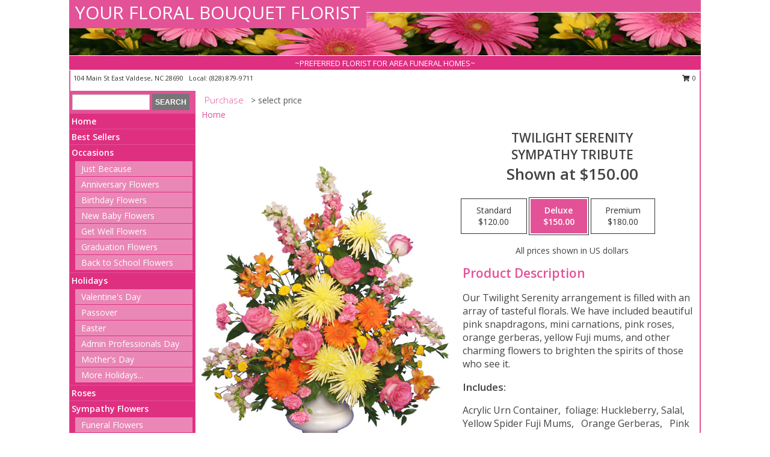

--- FILE ---
content_type: text/html; charset=UTF-8
request_url: https://www.yourfloralbouquetflorist.net/product/sy00105/twilight-serenity
body_size: 13915
content:
		<!DOCTYPE html>
		<html xmlns="http://www.w3.org/1999/xhtml" xml:lang="en" lang="en" xmlns:fb="http://www.facebook.com/2008/fbml">
		<head>
			<title>TWILIGHT SERENITY Sympathy Tribute in Valdese, NC - YOUR FLORAL BOUQUET FLORIST</title>
            <meta http-equiv="Content-Type" content="text/html; charset=UTF-8" />
            <meta name="description" content = "Our Twilight Serenity arrangement is filled with an array of tasteful florals. We have included beautiful pink snapdragons, mini carnations, pink roses, orange gerberas, yellow Fuji mums, and other charming flowers to brighten the spirits of those who see it. Order TWILIGHT SERENITY Sympathy Tribute from YOUR FLORAL BOUQUET FLORIST - Valdese, NC Florist &amp; Flower Shop." />
            <meta name="keywords" content = "YOUR FLORAL BOUQUET FLORIST, TWILIGHT SERENITY Sympathy Tribute, Valdese, NC, North Carolina" />

            <meta property="og:title" content="YOUR FLORAL BOUQUET FLORIST" />
            <meta property="og:description" content="Our Twilight Serenity arrangement is filled with an array of tasteful florals. We have included beautiful pink snapdragons, mini carnations, pink roses, orange gerberas, yellow Fuji mums, and other charming flowers to brighten the spirits of those who see it. Order TWILIGHT SERENITY Sympathy Tribute from YOUR FLORAL BOUQUET FLORIST - Valdese, NC Florist &amp; Flower Shop." />
            <meta property="og:type" content="company" />
            <meta property="og:url" content="https://www.yourfloralbouquetflorist.net/product/sy00105/twilight-serenity" />
            <meta property="og:site_name" content="YOUR FLORAL BOUQUET FLORIST" >
            <meta property="og:image" content="https://cdn.myfsn.com/flowerdatabase/t/twilight-serenity-sympathy-tribute-SY00105.425.jpg">
            <meta property="og:image:secure_url" content="https://cdn.myfsn.com/flowerdatabase/t/twilight-serenity-sympathy-tribute-SY00105.425.jpg" >
            <meta property="fb:admins" content="1379470747" />
            <meta name="viewport" content="width=device-width, initial-scale=1">
            <link rel="apple-touch-icon" href="https://cdn.myfsn.com/myfsn/images/touch-icons/apple-touch-icon.png" />
            <link rel="apple-touch-icon" sizes="120x120" href="https://cdn.myfsn.com/myfsn/images/touch-icons/apple-touch-icon-120x120.png" />
            <link rel="apple-touch-icon" sizes="152x152" href="https://cdn.myfsn.com/myfsn/images/touch-icons/apple-touch-icon-152x152.png" />
            <link rel="apple-touch-icon" sizes="167x167" href="https://cdn.myfsn.com/myfsn/images/touch-icons/apple-touch-icon-167x167.png" />
            <link rel="apple-touch-icon" sizes="180x180" href="https://cdn.myfsn.com/myfsn/images/touch-icons/apple-touch-icon-180x180.png" />
            <link rel="icon" sizes="192x192" href="https://cdn.myfsn.com/myfsn/images/touch-icons/touch-icon-192x192.png">
			<link href="https://fonts.googleapis.com/css?family=Open+Sans:300,400,600&display=swap" rel="stylesheet" media="print" onload="this.media='all'; this.onload=null;" type="text/css">
			<link href="https://cdn.myfsn.com/js/jquery/slicknav/slicknav.min.css" rel="stylesheet" media="print" onload="this.media='all'; this.onload=null;" type="text/css">
			<link href="https://cdn.myfsn.com/js/jquery/jquery-ui-1.13.1-myfsn/jquery-ui.min.css" rel="stylesheet" media="print" onload="this.media='all'; this.onload=null;" type="text/css">
			<link href="https://cdn.myfsn.com/css/myfsn/base.css?v=191" rel="stylesheet" type="text/css">
			            <link rel="stylesheet" href="https://cdnjs.cloudflare.com/ajax/libs/font-awesome/5.15.4/css/all.min.css" media="print" onload="this.media='all'; this.onload=null;" type="text/css" integrity="sha384-DyZ88mC6Up2uqS4h/KRgHuoeGwBcD4Ng9SiP4dIRy0EXTlnuz47vAwmeGwVChigm" crossorigin="anonymous">
            <link href="https://cdn.myfsn.com/css/myfsn/templates/standard/standard.css.php?v=191&color=pink" rel="stylesheet" type="text/css" />            <link href="https://cdn.myfsn.com/css/myfsn/stylesMobile.css.php?v=191&solidColor1=535353&solidColor2=535353&pattern=florish-bg.png&multiColor=0&color=pink&template=standardTemplate" rel="stylesheet" type="text/css" media="(max-width: 974px)">

            <link rel="stylesheet" href="https://cdn.myfsn.com/js/myfsn/front-end-dist/assets/layout-classic-Cq4XolPY.css" />
<link rel="modulepreload" href="https://cdn.myfsn.com/js/myfsn/front-end-dist/assets/layout-classic-V2NgZUhd.js" />
<script type="module" src="https://cdn.myfsn.com/js/myfsn/front-end-dist/assets/layout-classic-V2NgZUhd.js"></script>

            			<link rel="canonical" href="" />
			<script type="text/javascript" src="https://cdn.myfsn.com/js/jquery/jquery-3.6.0.min.js"></script>
                            <script type="text/javascript" src="https://cdn.myfsn.com/js/jquery/jquery-migrate-3.3.2.min.js"></script>
            
            <script defer type="text/javascript" src="https://cdn.myfsn.com/js/jquery/jquery-ui-1.13.1-myfsn/jquery-ui.min.js"></script>
            <script> jQuery.noConflict(); $j = jQuery; </script>
            <script>
                var _gaq = _gaq || [];
            </script>

			<script type="text/javascript" src="https://cdn.myfsn.com/js/jquery/slicknav/jquery.slicknav.min.js"></script>
			<script defer type="text/javascript" src="https://cdn.myfsn.com/js/myfsnProductInfo.js?v=191"></script>

        <!-- Upgraded to XHR based Google Analytics Code -->
                <script async src="https://www.googletagmanager.com/gtag/js?id=G-PHSPXWSH17"></script>
        <script>
            window.dataLayer = window.dataLayer || [];
            function gtag(){dataLayer.push(arguments);}
            gtag('js', new Date());

                            gtag('config', 'G-PHSPXWSH17');
                                gtag('config', 'G-EMLZ5PGJB1');
                        </script>
                    <script>
				function toggleHolidays(){
					$j(".hiddenHoliday").toggle();
				}
				
				function ping_url(a) {
					try { $j.ajax({ url: a, type: 'POST' }); }
					catch(ex) { }
					return true;
				}
				
				$j(function(){
					$j(".cartCount").append($j(".shoppingCartLink>a").text());
				});

			</script>
            <script type="text/javascript">
    (function(c,l,a,r,i,t,y){
        c[a]=c[a]||function(){(c[a].q=c[a].q||[]).push(arguments)};
        t=l.createElement(r);t.async=1;t.src="https://www.clarity.ms/tag/"+i;
        y=l.getElementsByTagName(r)[0];y.parentNode.insertBefore(t,y);
    })(window, document, "clarity", "script", "mncqw1rtcf");
</script>            <script type="application/ld+json">{"@context":"https:\/\/schema.org","@type":"LocalBusiness","@id":"https:\/\/www.yourfloralbouquetflorist.net","name":"YOUR FLORAL BOUQUET FLORIST","telephone":"8288799711","email":"yfbflorist@centurylink.net","url":"https:\/\/www.yourfloralbouquetflorist.net","priceRange":"35 - 700","address":{"@type":"PostalAddress","streetAddress":"104 Main St East","addressLocality":"Valdese","addressRegion":"NC","postalCode":"28690","addressCountry":"USA"},"geo":{"@type":"GeoCoordinates","latitude":"35.74330","longitude":"-81.56260"},"image":"https:\/\/cdn.atwilltech.com\/myfsn\/images\/touch-icons\/touch-icon-192x192.png","openingHoursSpecification":[{"@type":"OpeningHoursSpecification","dayOfWeek":"Monday","opens":"09:00:00","closes":"17:00:00"},{"@type":"OpeningHoursSpecification","dayOfWeek":"Tuesday","opens":"09:00:00","closes":"17:00:00"},{"@type":"OpeningHoursSpecification","dayOfWeek":"Wednesday","opens":"09:00:00","closes":"12:00:00"},{"@type":"OpeningHoursSpecification","dayOfWeek":"Thursday","opens":"09:00:00","closes":"17:00:00"},{"@type":"OpeningHoursSpecification","dayOfWeek":"Friday","opens":"09:00:00","closes":"17:00:00"},{"@type":"OpeningHoursSpecification","dayOfWeek":"Saturday","opens":"09:00:00","closes":"12:00:00"},{"@type":"OpeningHoursSpecification","dayOfWeek":"Sunday","opens":"00:00","closes":"00:00"}],"specialOpeningHoursSpecification":[],"areaServed":{"@type":"Place","name":["Connellys Springs","Drexel","Hickory","Hildebran","Icard","Lenoir","Morganton","Rutherford College","Valdese"]}}</script>            <script type="application/ld+json">{"@context":"https:\/\/schema.org","@type":"Service","serviceType":"Florist","provider":{"@type":"LocalBusiness","@id":"https:\/\/www.yourfloralbouquetflorist.net"}}</script>            <script type="application/ld+json">{"@context":"https:\/\/schema.org","@type":"BreadcrumbList","name":"Site Map","itemListElement":[{"@type":"ListItem","position":1,"item":{"name":"Home","@id":"https:\/\/www.yourfloralbouquetflorist.net\/"}},{"@type":"ListItem","position":2,"item":{"name":"Best Sellers","@id":"https:\/\/www.yourfloralbouquetflorist.net\/best-sellers.php"}},{"@type":"ListItem","position":3,"item":{"name":"Occasions","@id":"https:\/\/www.yourfloralbouquetflorist.net\/all_occasions.php"}},{"@type":"ListItem","position":4,"item":{"name":"Just Because","@id":"https:\/\/www.yourfloralbouquetflorist.net\/any_occasion.php"}},{"@type":"ListItem","position":5,"item":{"name":"Anniversary Flowers","@id":"https:\/\/www.yourfloralbouquetflorist.net\/anniversary.php"}},{"@type":"ListItem","position":6,"item":{"name":"Birthday Flowers","@id":"https:\/\/www.yourfloralbouquetflorist.net\/birthday.php"}},{"@type":"ListItem","position":7,"item":{"name":"New Baby Flowers","@id":"https:\/\/www.yourfloralbouquetflorist.net\/new_baby.php"}},{"@type":"ListItem","position":8,"item":{"name":"Get Well Flowers","@id":"https:\/\/www.yourfloralbouquetflorist.net\/get_well.php"}},{"@type":"ListItem","position":9,"item":{"name":"Graduation Flowers","@id":"https:\/\/www.yourfloralbouquetflorist.net\/graduation-flowers"}},{"@type":"ListItem","position":10,"item":{"name":"Back to School Flowers","@id":"https:\/\/www.yourfloralbouquetflorist.net\/back-to-school-flowers"}},{"@type":"ListItem","position":11,"item":{"name":"Holidays","@id":"https:\/\/www.yourfloralbouquetflorist.net\/holidays.php"}},{"@type":"ListItem","position":12,"item":{"name":"Valentine's Day","@id":"https:\/\/www.yourfloralbouquetflorist.net\/valentines-day-flowers.php"}},{"@type":"ListItem","position":13,"item":{"name":"Passover","@id":"https:\/\/www.yourfloralbouquetflorist.net\/passover.php"}},{"@type":"ListItem","position":14,"item":{"name":"Easter","@id":"https:\/\/www.yourfloralbouquetflorist.net\/easter-flowers.php"}},{"@type":"ListItem","position":15,"item":{"name":"Admin Professionals Day","@id":"https:\/\/www.yourfloralbouquetflorist.net\/admin-professionals-day-flowers.php"}},{"@type":"ListItem","position":16,"item":{"name":"Mother's Day","@id":"https:\/\/www.yourfloralbouquetflorist.net\/mothers-day-flowers.php"}},{"@type":"ListItem","position":17,"item":{"name":"Father's Day","@id":"https:\/\/www.yourfloralbouquetflorist.net\/fathers-day-flowers.php"}},{"@type":"ListItem","position":18,"item":{"name":"Rosh Hashanah","@id":"https:\/\/www.yourfloralbouquetflorist.net\/rosh-hashanah.php"}},{"@type":"ListItem","position":19,"item":{"name":"Grandparents Day","@id":"https:\/\/www.yourfloralbouquetflorist.net\/grandparents-day-flowers.php"}},{"@type":"ListItem","position":20,"item":{"name":"Thanksgiving (CAN)","@id":"https:\/\/www.yourfloralbouquetflorist.net\/thanksgiving-flowers-can.php"}},{"@type":"ListItem","position":21,"item":{"name":"National Boss Day","@id":"https:\/\/www.yourfloralbouquetflorist.net\/national-boss-day"}},{"@type":"ListItem","position":22,"item":{"name":"Sweetest Day","@id":"https:\/\/www.yourfloralbouquetflorist.net\/holidays.php\/sweetest-day"}},{"@type":"ListItem","position":23,"item":{"name":"Halloween","@id":"https:\/\/www.yourfloralbouquetflorist.net\/halloween-flowers.php"}},{"@type":"ListItem","position":24,"item":{"name":"Thanksgiving (USA)","@id":"https:\/\/www.yourfloralbouquetflorist.net\/thanksgiving-flowers-usa.php"}},{"@type":"ListItem","position":25,"item":{"name":"Hanukkah","@id":"https:\/\/www.yourfloralbouquetflorist.net\/hanukkah.php"}},{"@type":"ListItem","position":26,"item":{"name":"Kwanzaa","@id":"https:\/\/www.yourfloralbouquetflorist.net\/kwanzaa.php"}},{"@type":"ListItem","position":27,"item":{"name":"Christmas","@id":"https:\/\/www.yourfloralbouquetflorist.net\/christmas-flowers.php"}},{"@type":"ListItem","position":28,"item":{"name":"Roses","@id":"https:\/\/www.yourfloralbouquetflorist.net\/roses.php"}},{"@type":"ListItem","position":29,"item":{"name":"Sympathy Flowers","@id":"https:\/\/www.yourfloralbouquetflorist.net\/sympathy-flowers"}},{"@type":"ListItem","position":30,"item":{"name":"Funeral Flowers","@id":"https:\/\/www.yourfloralbouquetflorist.net\/sympathy.php"}},{"@type":"ListItem","position":31,"item":{"name":"Standing Sprays & Wreaths","@id":"https:\/\/www.yourfloralbouquetflorist.net\/sympathy-flowers\/standing-sprays"}},{"@type":"ListItem","position":32,"item":{"name":"Casket Flowers","@id":"https:\/\/www.yourfloralbouquetflorist.net\/sympathy-flowers\/casket-flowers"}},{"@type":"ListItem","position":33,"item":{"name":"Sympathy Arrangements","@id":"https:\/\/www.yourfloralbouquetflorist.net\/sympathy-flowers\/sympathy-arrangements"}},{"@type":"ListItem","position":34,"item":{"name":"Cremation and Memorial","@id":"https:\/\/www.yourfloralbouquetflorist.net\/sympathy-flowers\/cremation-and-memorial"}},{"@type":"ListItem","position":35,"item":{"name":"For The Home","@id":"https:\/\/www.yourfloralbouquetflorist.net\/sympathy-flowers\/for-the-home"}},{"@type":"ListItem","position":36,"item":{"name":"Seasonal","@id":"https:\/\/www.yourfloralbouquetflorist.net\/seasonal.php"}},{"@type":"ListItem","position":37,"item":{"name":"Winter Flowers","@id":"https:\/\/www.yourfloralbouquetflorist.net\/winter-flowers.php"}},{"@type":"ListItem","position":38,"item":{"name":"Spring Flowers","@id":"https:\/\/www.yourfloralbouquetflorist.net\/spring-flowers.php"}},{"@type":"ListItem","position":39,"item":{"name":"Summer Flowers","@id":"https:\/\/www.yourfloralbouquetflorist.net\/summer-flowers.php"}},{"@type":"ListItem","position":40,"item":{"name":"Fall Flowers","@id":"https:\/\/www.yourfloralbouquetflorist.net\/fall-flowers.php"}},{"@type":"ListItem","position":41,"item":{"name":"Plants","@id":"https:\/\/www.yourfloralbouquetflorist.net\/plants.php"}},{"@type":"ListItem","position":42,"item":{"name":"Modern\/Tropical Designs","@id":"https:\/\/www.yourfloralbouquetflorist.net\/high-styles"}},{"@type":"ListItem","position":43,"item":{"name":"Gift Baskets","@id":"https:\/\/www.yourfloralbouquetflorist.net\/gift-baskets"}},{"@type":"ListItem","position":44,"item":{"name":"Wedding Flowers","@id":"https:\/\/www.yourfloralbouquetflorist.net\/wedding-flowers"}},{"@type":"ListItem","position":45,"item":{"name":"Wedding Bouquets","@id":"https:\/\/www.yourfloralbouquetflorist.net\/wedding-bouquets"}},{"@type":"ListItem","position":46,"item":{"name":"Wedding Party Flowers","@id":"https:\/\/www.yourfloralbouquetflorist.net\/wedding-party-flowers"}},{"@type":"ListItem","position":47,"item":{"name":"Reception Flowers","@id":"https:\/\/www.yourfloralbouquetflorist.net\/reception-flowers"}},{"@type":"ListItem","position":48,"item":{"name":"Ceremony Flowers","@id":"https:\/\/www.yourfloralbouquetflorist.net\/ceremony-flowers"}},{"@type":"ListItem","position":49,"item":{"name":"Gift Items","@id":"https:\/\/www.yourfloralbouquetflorist.net\/gift_items.php"}},{"@type":"ListItem","position":50,"item":{"name":"Patriotic Flowers","@id":"https:\/\/www.yourfloralbouquetflorist.net\/patriotic-flowers"}},{"@type":"ListItem","position":51,"item":{"name":"Prom Flowers","@id":"https:\/\/www.yourfloralbouquetflorist.net\/prom-flowers"}},{"@type":"ListItem","position":52,"item":{"name":"Corsages","@id":"https:\/\/www.yourfloralbouquetflorist.net\/prom-flowers\/corsages"}},{"@type":"ListItem","position":53,"item":{"name":"Boutonnieres","@id":"https:\/\/www.yourfloralbouquetflorist.net\/prom-flowers\/boutonnieres"}},{"@type":"ListItem","position":54,"item":{"name":"Hairpieces & Handheld Bouquets","@id":"https:\/\/www.yourfloralbouquetflorist.net\/prom-flowers\/hairpieces-handheld-bouquets"}},{"@type":"ListItem","position":55,"item":{"name":"En Espa\u00f1ol","@id":"https:\/\/www.yourfloralbouquetflorist.net\/en-espanol.php"}},{"@type":"ListItem","position":56,"item":{"name":"Love & Romance","@id":"https:\/\/www.yourfloralbouquetflorist.net\/love-romance"}},{"@type":"ListItem","position":57,"item":{"name":"About Us","@id":"https:\/\/www.yourfloralbouquetflorist.net\/about_us.php"}},{"@type":"ListItem","position":58,"item":{"name":"Luxury","@id":"https:\/\/www.yourfloralbouquetflorist.net\/luxury"}},{"@type":"ListItem","position":59,"item":{"name":"Reviews","@id":"https:\/\/www.yourfloralbouquetflorist.net\/reviews.php"}},{"@type":"ListItem","position":60,"item":{"name":"Custom Orders","@id":"https:\/\/www.yourfloralbouquetflorist.net\/custom_orders.php"}},{"@type":"ListItem","position":61,"item":{"name":"Special Offers","@id":"https:\/\/www.yourfloralbouquetflorist.net\/special_offers.php"}},{"@type":"ListItem","position":62,"item":{"name":"Contact Us","@id":"https:\/\/www.yourfloralbouquetflorist.net\/contact_us.php"}},{"@type":"ListItem","position":63,"item":{"name":"Flower Delivery","@id":"https:\/\/www.yourfloralbouquetflorist.net\/flower-delivery.php"}},{"@type":"ListItem","position":64,"item":{"name":"Funeral Home Flower Delivery","@id":"https:\/\/www.yourfloralbouquetflorist.net\/funeral-home-delivery.php"}},{"@type":"ListItem","position":65,"item":{"name":"Hospital Flower Delivery","@id":"https:\/\/www.yourfloralbouquetflorist.net\/hospital-delivery.php"}},{"@type":"ListItem","position":66,"item":{"name":"Site Map","@id":"https:\/\/www.yourfloralbouquetflorist.net\/site_map.php"}},{"@type":"ListItem","position":67,"item":{"name":"COVID-19-Update","@id":"https:\/\/www.yourfloralbouquetflorist.net\/covid-19-update"}},{"@type":"ListItem","position":68,"item":{"name":"Pricing & Substitution Policy","@id":"https:\/\/www.yourfloralbouquetflorist.net\/pricing-substitution-policy"}}]}</script>		</head>
		<body>
        		<div id="wrapper" class="js-nav-popover-boundary">
        <button onclick="window.location.href='#content'" class="skip-link">Skip to Main Content</button>
		<div style="font-size:22px;padding-top:1rem;display:none;" class='topMobileLink topMobileLeft'>
			<a style="text-decoration:none;display:block; height:45px;" onclick="return ping_url('/request/trackPhoneClick.php?clientId=157860&number=8288799711');" href="tel:+1-828-879-9711">
				<span style="vertical-align: middle;" class="fas fa-mobile fa-2x"></span>
					<span>(828) 879-9711</span>
			</a>
		</div>
		<div style="font-size:22px;padding-top:1rem;display:none;" class='topMobileLink topMobileRight'>
			<a href="#" onclick="$j('.shoppingCartLink').submit()" role="button" class='hoverLink' aria-label="View Items in Cart" style='font-weight: normal;
				text-decoration: none; font-size:22px;display:block; height:45px;'>
				<span style='padding-right:15px;' class='fa fa-shopping-cart fa-lg' aria-hidden='true'></span>
                <span class='cartCount' style='text-transform: none;'></span>
            </a>
		</div>
        <header><div class='socHeaderMsg'></div>		<div id="header">
			<div id="flowershopInfo">
				<div id="infoText">
					<h1 id="title"><a tabindex="1" href="https://www.yourfloralbouquetflorist.net">YOUR FLORAL BOUQUET FLORIST</a></h1>
				</div>
			</div>
			<div id="tagline">~PREFERRED FLORIST FOR AREA FUNERAL HOMES~</div>
		</div>	<div style="clear:both"></div>
		<div id="address">
		            <div style="float: right">
                <form class="shoppingCartLink" action="https://www.yourfloralbouquetflorist.net/Shopping_Cart.php" method="post" style="display:inline-block;">
                <input type="hidden" name="cartId" value="">
                <input type="hidden" name="sessionId" value="">
                <input type="hidden" name="shop_id" value="8288799711">
                <input type="hidden" name="order_src" value="">
                <input type="hidden" name="url_promo" value="">
                    <a href="#" class="shoppingCartText" onclick="$j('.shoppingCartLink').submit()" role="button" aria-label="View Items in Cart">
                    <span class="fa fa-shopping-cart fa-fw" aria-hidden="true"></span>
                    0                    </a>
                </form>
            </div>
                    <div style="float:left;">
            <span><span>104 Main St East </span><span>Valdese</span>, <span class="region">NC</span> <span class="postal-code">28690</span></span>            <span>&nbsp Local: </span>        <a  class="phoneNumberLink" href='tel: +1-828-879-9711' aria-label="Call local number: +1-828-879-9711"
            onclick="return ping_url('/request/trackPhoneClick.php?clientId=157860&number=8288799711');" >
            (828) 879-9711        </a>
                    </div>
				<div style="clear:both"></div>
		</div>
		<div style="clear:both"></div>
		</header>			<div class="contentNavWrapper">
			<div id="navigation">
								<div class="navSearch">
										<form action="https://www.yourfloralbouquetflorist.net/search_site.php" method="get" role="search" aria-label="Product">
						<input type="text" class="myFSNSearch" aria-label="Product Search" title='Product Search' name="myFSNSearch" value="" >
						<input type="submit" value="SEARCH">
					</form>
									</div>
								<div style="clear:both"></div>
                <nav aria-label="Site">
                    <ul id="mainMenu">
                    <li class="hideForFull">
                        <a class='mobileDialogLink' onclick="return ping_url('/request/trackPhoneClick.php?clientId=157860&number=8288799711');" href="tel:+1-828-879-9711">
                            <span style="vertical-align: middle;" class="fas fa-mobile fa-2x"></span>
                            <span>(828) 879-9711</span>
                        </a>
                    </li>
                    <li class="hideForFull">
                        <div class="mobileNavSearch">
                                                        <form id="mobileSearchForm" action="https://www.yourfloralbouquetflorist.net/search_site.php" method="get" role="search" aria-label="Product">
                                <input type="text" title='Product Search' aria-label="Product Search" class="myFSNSearch" name="myFSNSearch">
                                <img style="width:32px;display:inline-block;vertical-align:middle;cursor:pointer" src="https://cdn.myfsn.com/myfsn/images/mag-glass.png" alt="search" onclick="$j('#mobileSearchForm').submit()">
                            </form>
                                                    </div>
                    </li>

                    <li><a href="https://www.yourfloralbouquetflorist.net/" title="Home" style="text-decoration: none;">Home</a></li><li><a href="https://www.yourfloralbouquetflorist.net/best-sellers.php" title="Best Sellers" style="text-decoration: none;">Best Sellers</a></li><li><a href="https://www.yourfloralbouquetflorist.net/all_occasions.php" title="Occasions" style="text-decoration: none;">Occasions</a><ul><li><a href="https://www.yourfloralbouquetflorist.net/any_occasion.php" title="Just Because">Just Because</a></li>
<li><a href="https://www.yourfloralbouquetflorist.net/anniversary.php" title="Anniversary Flowers">Anniversary Flowers</a></li>
<li><a href="https://www.yourfloralbouquetflorist.net/birthday.php" title="Birthday Flowers">Birthday Flowers</a></li>
<li><a href="https://www.yourfloralbouquetflorist.net/new_baby.php" title="New Baby Flowers">New Baby Flowers</a></li>
<li><a href="https://www.yourfloralbouquetflorist.net/get_well.php" title="Get Well Flowers">Get Well Flowers</a></li>
<li><a href="https://www.yourfloralbouquetflorist.net/graduation-flowers" title="Graduation Flowers">Graduation Flowers</a></li>
<li><a href="https://www.yourfloralbouquetflorist.net/back-to-school-flowers" title="Back to School Flowers">Back to School Flowers</a></li>
</ul></li><li><a href="https://www.yourfloralbouquetflorist.net/holidays.php" title="Holidays" style="text-decoration: none;">Holidays</a><ul><li><a href="https://www.yourfloralbouquetflorist.net/valentines-day-flowers.php" title="Valentine's Day">Valentine's Day</a></li>
<li><a href="https://www.yourfloralbouquetflorist.net/passover.php" title="Passover">Passover</a></li>
<li><a href="https://www.yourfloralbouquetflorist.net/easter-flowers.php" title="Easter">Easter</a></li>
<li><a href="https://www.yourfloralbouquetflorist.net/admin-professionals-day-flowers.php" title="Admin Professionals Day">Admin Professionals Day</a></li>
<li><a href="https://www.yourfloralbouquetflorist.net/mothers-day-flowers.php" title="Mother's Day">Mother's Day</a></li>
<li><a role='button' name='holidays' href='javascript:' onclick='toggleHolidays()' title="Holidays">More Holidays...</a></li>
<li class="hiddenHoliday"><a href="https://www.yourfloralbouquetflorist.net/fathers-day-flowers.php"  title="Father's Day">Father's Day</a></li>
<li class="hiddenHoliday"><a href="https://www.yourfloralbouquetflorist.net/rosh-hashanah.php"  title="Rosh Hashanah">Rosh Hashanah</a></li>
<li class="hiddenHoliday"><a href="https://www.yourfloralbouquetflorist.net/grandparents-day-flowers.php"  title="Grandparents Day">Grandparents Day</a></li>
<li class="hiddenHoliday"><a href="https://www.yourfloralbouquetflorist.net/thanksgiving-flowers-can.php"  title="Thanksgiving (CAN)">Thanksgiving (CAN)</a></li>
<li class="hiddenHoliday"><a href="https://www.yourfloralbouquetflorist.net/national-boss-day"  title="National Boss Day">National Boss Day</a></li>
<li class="hiddenHoliday"><a href="https://www.yourfloralbouquetflorist.net/holidays.php/sweetest-day"  title="Sweetest Day">Sweetest Day</a></li>
<li class="hiddenHoliday"><a href="https://www.yourfloralbouquetflorist.net/halloween-flowers.php"  title="Halloween">Halloween</a></li>
<li class="hiddenHoliday"><a href="https://www.yourfloralbouquetflorist.net/thanksgiving-flowers-usa.php"  title="Thanksgiving (USA)">Thanksgiving (USA)</a></li>
<li class="hiddenHoliday"><a href="https://www.yourfloralbouquetflorist.net/hanukkah.php"  title="Hanukkah">Hanukkah</a></li>
<li class="hiddenHoliday"><a href="https://www.yourfloralbouquetflorist.net/christmas-flowers.php"  title="Christmas">Christmas</a></li>
<li class="hiddenHoliday"><a href="https://www.yourfloralbouquetflorist.net/kwanzaa.php"  title="Kwanzaa">Kwanzaa</a></li>
</ul></li><li><a href="https://www.yourfloralbouquetflorist.net/roses.php" title="Roses" style="text-decoration: none;">Roses</a></li><li><a href="https://www.yourfloralbouquetflorist.net/sympathy-flowers" title="Sympathy Flowers" style="text-decoration: none;">Sympathy Flowers</a><ul><li><a href="https://www.yourfloralbouquetflorist.net/sympathy.php" title="Funeral Flowers">Funeral Flowers</a></li>
<li><a href="https://www.yourfloralbouquetflorist.net/sympathy-flowers/standing-sprays" title="Standing Sprays & Wreaths">Standing Sprays & Wreaths</a></li>
<li><a href="https://www.yourfloralbouquetflorist.net/sympathy-flowers/casket-flowers" title="Casket Flowers">Casket Flowers</a></li>
<li><a href="https://www.yourfloralbouquetflorist.net/sympathy-flowers/sympathy-arrangements" title="Sympathy Arrangements">Sympathy Arrangements</a></li>
<li><a href="https://www.yourfloralbouquetflorist.net/sympathy-flowers/cremation-and-memorial" title="Cremation and Memorial">Cremation and Memorial</a></li>
<li><a href="https://www.yourfloralbouquetflorist.net/sympathy-flowers/for-the-home" title="For The Home">For The Home</a></li>
</ul></li><li><a href="https://www.yourfloralbouquetflorist.net/seasonal.php" title="Seasonal" style="text-decoration: none;">Seasonal</a><ul><li><a href="https://www.yourfloralbouquetflorist.net/winter-flowers.php" title="Winter Flowers">Winter Flowers</a></li>
<li><a href="https://www.yourfloralbouquetflorist.net/spring-flowers.php" title="Spring Flowers">Spring Flowers</a></li>
<li><a href="https://www.yourfloralbouquetflorist.net/summer-flowers.php" title="Summer Flowers">Summer Flowers</a></li>
<li><a href="https://www.yourfloralbouquetflorist.net/fall-flowers.php" title="Fall Flowers">Fall Flowers</a></li>
</ul></li><li><a href="https://www.yourfloralbouquetflorist.net/plants.php" title="Plants" style="text-decoration: none;">Plants</a></li><li><a href="https://www.yourfloralbouquetflorist.net/high-styles" title="Modern/Tropical Designs" style="text-decoration: none;">Modern/Tropical Designs</a></li><li><a href="https://www.yourfloralbouquetflorist.net/gift-baskets" title="Gift Baskets" style="text-decoration: none;">Gift Baskets</a></li><li><a href="https://www.yourfloralbouquetflorist.net/wedding-flowers" title="Wedding Flowers" style="text-decoration: none;">Wedding Flowers</a></li><li><a href="https://www.yourfloralbouquetflorist.net/wedding-bouquets" title="Wedding Bouquets" style="text-decoration: none;">Wedding Bouquets</a></li><li><a href="https://www.yourfloralbouquetflorist.net/wedding-party-flowers" title="Wedding Party Flowers" style="text-decoration: none;">Wedding Party Flowers</a></li><li><a href="https://www.yourfloralbouquetflorist.net/reception-flowers" title="Reception Flowers" style="text-decoration: none;">Reception Flowers</a></li><li><a href="https://www.yourfloralbouquetflorist.net/ceremony-flowers" title="Ceremony Flowers" style="text-decoration: none;">Ceremony Flowers</a></li><li><a href="https://www.yourfloralbouquetflorist.net/gift_items.php" title="Gift Items" style="text-decoration: none;">Gift Items</a></li><li><a href="https://www.yourfloralbouquetflorist.net/patriotic-flowers" title="Patriotic Flowers" style="text-decoration: none;">Patriotic Flowers</a></li><li><a href="https://www.yourfloralbouquetflorist.net/prom-flowers" title="Prom Flowers" style="text-decoration: none;">Prom Flowers</a><ul><li><a href="https://www.yourfloralbouquetflorist.net/prom-flowers/corsages" title="Corsages">Corsages</a></li>
<li><a href="https://www.yourfloralbouquetflorist.net/prom-flowers/boutonnieres" title="Boutonnieres">Boutonnieres</a></li>
<li><a href="https://www.yourfloralbouquetflorist.net/prom-flowers/hairpieces-handheld-bouquets" title="Hairpieces & Handheld Bouquets">Hairpieces & Handheld Bouquets</a></li>
</ul></li><li><a href="https://www.yourfloralbouquetflorist.net/en-espanol.php" title="En Español" style="text-decoration: none;">En Español</a></li><li><a href="https://www.yourfloralbouquetflorist.net/love-romance" title="Love & Romance" style="text-decoration: none;">Love & Romance</a></li><li><a href="https://www.yourfloralbouquetflorist.net/about_us.php" title="About Us" style="text-decoration: none;">About Us</a></li><li><a href="https://www.yourfloralbouquetflorist.net/luxury" title="Luxury" style="text-decoration: none;">Luxury</a></li><li><a href="https://www.yourfloralbouquetflorist.net/custom_orders.php" title="Custom Orders" style="text-decoration: none;">Custom Orders</a></li><li><a href="https://www.yourfloralbouquetflorist.net/covid-19-update" title="COVID-19-Update" style="text-decoration: none;">COVID-19-Update</a></li><li><a href="https://www.yourfloralbouquetflorist.net/pricing-substitution-policy" title="Pricing & Substitution Policy" style="text-decoration: none;">Pricing & Substitution Policy</a></li>                    </ul>
                </nav>
			<div style='margin-top:10px;margin-bottom:10px'></div></div>        <script>
            gtag('event', 'view_item', {
                currency: "USD",
                value: 150,
                items: [
                    {
                        item_id: "SY00105",
                        item_name: "TWILIGHT SERENITY",
                        item_category: "Sympathy Tribute",
                        price: 150,
                        quantity: 1
                    }
                ]
            });
        </script>
        
    <main id="content">
        <div id="pageTitle">Purchase</div>
        <div id="subTitle" style="color:#535353">&gt; select price</div>
        <div class='breadCrumb'> <a href="https://www.yourfloralbouquetflorist.net/" title="Home">Home</a></div> <!-- Begin Feature -->

                        <style>
                #footer {
                    float:none;
                    margin: auto;
                    width: 1050px;
                    background-color: #ffffff;
                }
                .contentNavWrapper {
                    overflow: auto;
                }
                </style>
                        <div>
            <script type="application/ld+json">{"@context":"https:\/\/schema.org","@type":"Product","name":"TWILIGHT SERENITY","brand":{"@type":"Brand","name":"YOUR FLORAL BOUQUET FLORIST"},"image":"https:\/\/cdn.myfsn.com\/flowerdatabase\/t\/twilight-serenity-sympathy-tribute-SY00105.300.jpg","description":"Our Twilight Serenity arrangement is filled with an array of tasteful florals. We have included beautiful pink snapdragons, mini carnations, pink roses, orange gerberas, yellow Fuji mums, and other charming flowers to brighten the spirits of those who see it.","mpn":"SY00105","sku":"SY00105","offers":[{"@type":"AggregateOffer","lowPrice":"120.00","highPrice":"180.00","priceCurrency":"USD","offerCount":"1"},{"@type":"Offer","price":"120.00","url":"180.00","priceCurrency":"USD","availability":"https:\/\/schema.org\/InStock","priceValidUntil":"2100-12-31"}]}</script>            <div id="newInfoPageProductWrapper">
            <div id="newProductInfoLeft" class="clearFix">
            <div class="image">
                                <img class="norightclick productPageImage"
                                src="https://cdn.myfsn.com/flowerdatabase/t/twilight-serenity-sympathy-tribute-SY00105.425.jpg"
                alt="TWILIGHT SERENITY Sympathy Tribute" />
                </div>
            </div>
            <div id="newProductInfoRight" class="clearFix">
                <form action="https://www.yourfloralbouquetflorist.net/Add_Product.php" method="post">
                    <input type="hidden" name="strPhotoID" value="SY00105">
                    <input type="hidden" name="page_id" value="">
                    <input type="hidden" name="shop_id" value="">
                    <input type="hidden" name="src" value="">
                    <input type="hidden" name="url_promo" value="">
                    <div id="productNameInfo">
                        <div style="font-size: 21px; font-weight: 900">
                            TWILIGHT SERENITY<BR/>SYMPATHY TRIBUTE
                        </div>
                                                <div id="price-indicator"
                             style="font-size: 26px; font-weight: 900">
                            Shown at $150.00                        </div>
                                            </div>
                    <br>

                            <div class="flexContainer" id="newProductPricingInfoContainer">
                <br>
                <div id="newProductPricingInfoContainerInner">

                    <div class="price-flexbox" id="purchaseOptions">
                                                    <span class="price-radio-span">
                                <label for="fsn-id-0"
                                       class="price-label productHover ">
                                    <input type="radio"
                                           name="price_selected"
                                           data-price="$120.00"
                                           value = "1"
                                           class="price-notice price-button"
                                           id="fsn-id-0"
                                                                                       aria-label="Select pricing $120.00 for standard Sympathy Tribute"
                                    >
                                    <span class="gridWrapper">
                                        <span class="light gridTop">Standard</span>
                                        <span class="heavy gridTop">Standard</span>
                                        <span class="light gridBottom">$120.00</span>
                                        <span class="heavy gridBottom">$120.00</span>
                                    </span>
                                </label>
                            </span>
                                                        <span class="price-radio-span">
                                <label for="fsn-id-1"
                                       class="price-label productHover pn-selected">
                                    <input type="radio"
                                           name="price_selected"
                                           data-price="$150.00"
                                           value = "2"
                                           class="price-notice price-button"
                                           id="fsn-id-1"
                                           checked                                            aria-label="Select pricing $150.00 for deluxe Sympathy Tribute"
                                    >
                                    <span class="gridWrapper">
                                        <span class="light gridTop">Deluxe</span>
                                        <span class="heavy gridTop">Deluxe</span>
                                        <span class="light gridBottom">$150.00</span>
                                        <span class="heavy gridBottom">$150.00</span>
                                    </span>
                                </label>
                            </span>
                                                        <span class="price-radio-span">
                                <label for="fsn-id-2"
                                       class="price-label productHover ">
                                    <input type="radio"
                                           name="price_selected"
                                           data-price="$180.00"
                                           value = "3"
                                           class="price-notice price-button"
                                           id="fsn-id-2"
                                                                                       aria-label="Select pricing $180.00 for premium Sympathy Tribute"
                                    >
                                    <span class="gridWrapper">
                                        <span class="light gridTop">Premium</span>
                                        <span class="heavy gridTop">Premium</span>
                                        <span class="light gridBottom">$180.00</span>
                                        <span class="heavy gridBottom">$180.00</span>
                                    </span>
                                </label>
                            </span>
                                                </div>
                </div>
            </div>
                                <p style="text-align: center">
                        All prices shown in US dollars                        </p>
                        
                                <div id="productDescription" class='descriptionClassic'>
                                    <h2>Product Description</h2>
                    <p style="font-size: 16px;" aria-label="Product Description">
                    Our Twilight Serenity arrangement is filled with an array of tasteful florals. We have included beautiful pink snapdragons, mini carnations, pink roses, orange gerberas, yellow Fuji mums, and other charming flowers to brighten the spirits of those who see it.                    </p>
                                <div id='includesHeader' aria-label='Recipe Header>'>Includes:</div>
                <p id="recipeContainer" aria-label="Recipe Content">
                    Acrylic Urn Container, &nbspfoliage: Huckleberry, Salal, &nbsp Yellow Spider Fuji Mums, &nbsp Orange Gerberas, &nbsp Pink Roses, &nbsp Pink Snapdragons, &nbsp Pink Variegated Mini Carnations, &nbsp Yellow Button Pompons, &nbsp Orange &amp Yellow Alstroemeria.                </p>
                </div>
                <div id="productPageUrgencyWrapper">
                                </div>
                <div id="productPageBuyButtonWrapper">
                            <style>
            .addToCartButton {
                font-size: 19px;
                background-color: #535353;
                color: white;
                padding: 3px;
                margin-top: 14px;
                cursor: pointer;
                display: block;
                text-decoration: none;
                font-weight: 300;
                width: 100%;
                outline-offset: -10px;
            }
        </style>
        <input type="submit" class="addToCartButton adaOnHoverCustomBackgroundColor adaButtonTextColor" value="Buy Now" aria-label="Buy TWILIGHT SERENITY for $150.00" title="Buy TWILIGHT SERENITY for $150.00">                </div>
                </form>
            </div>
            </div>
            </div>
                    <script>
                var dateSelectedClass = 'pn-selected';
                $j(function() {
                    $j('.price-notice').on('click', function() {
                        if(!$j(this).parent().hasClass(dateSelectedClass)) {
                            $j('.pn-selected').removeClass(dateSelectedClass);
                            $j(this).parent().addClass(dateSelectedClass);
                            $j('#price-indicator').text('Selected: ' + $j(this).data('price'));
                            if($j('.addToCartButton').length) {
                                const text = $j('.addToCartButton').attr("aria-label").replace(/\$\d+\.\d\d/, $j(this).data("price"));
                                $j('.addToCartButton').attr("aria-label", text);
                                $j('.addToCartButton').attr("title", text);
                            }
                        }
                    });
                });
            </script>
                <div class="clear"></div>
                <h2 id="suggestedProducts" class="suggestProducts">You might also be interested in these arrangements</h2>
        <div style="text-align:center">
            
            <div class="product_new productMedium">
                <div class="prodImageContainerM">
                    <a href="https://www.yourfloralbouquetflorist.net/product/va110818/ardent-expressions" aria-label="View Ardent Expressions Bud Vase Info">
                        <img class="productImageMedium"
                                                    width="167"
                            height="203"
                                                src="https://cdn.myfsn.com/flowerdatabase/b/bud-vase-VA110818.167.jpg"
                        alt="Ardent Expressions Bud Vase"
                        />
                    </a>
                </div>
                <div class="productSubImageText">
                                        <div class='namePriceString'>
                        <span role="heading" aria-level="3" aria-label="ARDENT EXPRESSIONS BUD VASE"
                              style='text-align: left;float: left;text-overflow: ellipsis;
                                width: 67%; white-space: nowrap; overflow: hidden'>ARDENT EXPRESSIONS</span>
                        <span style='float: right;text-align: right; width:33%;'> $75.00</span>
                    </div>
                    <div style='clear: both'></div>
                    </div>
                    
                <div class="buttonSection adaOnHoverBackgroundColor">
                    <div style="display: inline-block; text-align: center; height: 100%">
                        <div class="button" style="display: inline-block; font-size: 16px; width: 100%; height: 100%;">
                                                            <a style="height: 100%; width: 100%" class="prodButton adaButtonTextColor" title="Buy Now"
                                   href="https://www.yourfloralbouquetflorist.net/Add_Product.php?strPhotoID=VA110818&amp;price_selected=2&amp;page_id=16"
                                   aria-label="Buy ARDENT EXPRESSIONS Now for  $75.00">
                                    Buy Now                                </a>
                                                        </div>
                    </div>
                </div>
            </div>
            
            <div class="product_new productMedium">
                <div class="prodImageContainerM">
                    <a href="https://www.yourfloralbouquetflorist.net/product/dc1070220/valentines-day" aria-label="View Valentine&#039;s Day Custom Arrangement Info">
                        <img class="productImageMedium"
                                                    width="167"
                            height="203"
                                                src="https://cdn.myfsn.com/flowerdatabase/v/valentines-day-custom-arrangement-DC1070220.167.jpg"
                        alt="Valentine&#039;s Day Custom Arrangement"
                        />
                    </a>
                </div>
                <div class="productSubImageText">
                                        <div class='namePriceString'>
                        <span role="heading" aria-level="3" aria-label="VALENTINE&#039;S DAY CUSTOM ARRANGEMENT"
                              style='text-align: left;float: left;text-overflow: ellipsis;
                                width: 67%; white-space: nowrap; overflow: hidden'>VALENTINE'S DAY</span>
                        <span style='float: right;text-align: right; width:33%;'> $85.00</span>
                    </div>
                    <div style='clear: both'></div>
                    </div>
                    
                <div class="buttonSection adaOnHoverBackgroundColor">
                    <div style="display: inline-block; text-align: center; height: 100%">
                        <div class="button" style="display: inline-block; font-size: 16px; width: 100%; height: 100%;">
                                                            <a style="height: 100%; width: 100%" class="prodButton adaButtonTextColor" title="Buy Now"
                                   href="https://www.yourfloralbouquetflorist.net/Add_Product.php?strPhotoID=DC1070220&amp;price_selected=2&amp;page_id=16"
                                   aria-label="Buy VALENTINE&#039;S DAY Now for  $85.00">
                                    Buy Now                                </a>
                                                        </div>
                    </div>
                </div>
            </div>
            
            <div class="product_new productMedium">
                <div class="prodImageContainerM">
                    <a href="https://www.yourfloralbouquetflorist.net/product/va00717/guilty-pleasure" aria-label="View Guilty Pleasure Dozen Roses Info">
                        <img class="productImageMedium"
                                                    width="167"
                            height="203"
                                                src="https://cdn.myfsn.com/flowerdatabase/g/guilty-pleasure-bouquet-VA00717.167.jpg"
                        alt="Guilty Pleasure Dozen Roses"
                        />
                    </a>
                </div>
                <div class="productSubImageText">
                                        <div class='namePriceString'>
                        <span role="heading" aria-level="3" aria-label="GUILTY PLEASURE DOZEN ROSES"
                              style='text-align: left;float: left;text-overflow: ellipsis;
                                width: 67%; white-space: nowrap; overflow: hidden'>GUILTY PLEASURE</span>
                        <span style='float: right;text-align: right; width:33%;'> $105.00</span>
                    </div>
                    <div style='clear: both'></div>
                    </div>
                    
                <div class="buttonSection adaOnHoverBackgroundColor">
                    <div style="display: inline-block; text-align: center; height: 100%">
                        <div class="button" style="display: inline-block; font-size: 16px; width: 100%; height: 100%;">
                                                            <a style="height: 100%; width: 100%" class="prodButton adaButtonTextColor" title="Buy Now"
                                   href="https://www.yourfloralbouquetflorist.net/Add_Product.php?strPhotoID=VA00717&amp;price_selected=2&amp;page_id=16"
                                   aria-label="Buy GUILTY PLEASURE Now for  $105.00">
                                    Buy Now                                </a>
                                                        </div>
                    </div>
                </div>
            </div>
                    </div>
        <div class="clear"></div>
        <div id="storeInfoPurchaseWide"><br>
            <h2>Substitution Policy</h2>
                <br>
                When you order custom designs, they will be produced as closely as possible to the picture. Please remember that each design is custom made. No two arrangements are exactly alike and color and/or variety substitutions of flowers and containers may be necessary. Prices and availability of seasonal flowers may vary.                <br>
                <br>
                Our professional staff of floral designers are always eager to discuss any special design or product requests. Call us at the number above and we will be glad to assist you with a special request or a timed delivery.        </div>
    </main>
    		<div style="clear:both"></div>
		<div id="footerTagline"></div>
		<div style="clear:both"></div>
		</div>
			<footer id="footer">
			    <!-- delivery area -->
			    <div id="footerDeliveryArea">
					 <h2 id="deliveryAreaText">Flower Delivery To Valdese, NC</h2>
			        <div id="footerDeliveryButton">
			            <a href="https://www.yourfloralbouquetflorist.net/flower-delivery.php" aria-label="See Where We Deliver">See Delivery Areas</a>
			        </div>
                </div>
                <!-- next 3 divs in footerShopInfo should be put inline -->
                <div id="footerShopInfo">
                    <nav id='footerLinks'  class="shopInfo" aria-label="Footer">
                        <a href='https://www.yourfloralbouquetflorist.net/about_us.php'><div><span>About Us</span></div></a><a href='https://www.yourfloralbouquetflorist.net/reviews.php'><div><span>Reviews</span></div></a><a href='https://www.yourfloralbouquetflorist.net/special_offers.php'><div><span>Special Offers</span></div></a><a href='https://www.yourfloralbouquetflorist.net/contact_us.php'><div><span>Contact Us</span></div></a><a href='https://www.yourfloralbouquetflorist.net/pricing-substitution-policy'><div><span>Pricing & Substitution Policy</span></div></a><a href='https://www.yourfloralbouquetflorist.net/site_map.php'><div><span>Site Map</span></div></a>					</nav>
                    <div id="footerShopHours"  class="shopInfo">
                    <table role="presentation"><tbody><tr><td align='left'><span>
                        <span>Mon</span></span>:</td><td align='left'><span>9:00 AM</span> -</td>
                      <td align='left'><span>5:00 PM</span></td></tr><tr><td align='left'><span>
                        <span>Tue</span></span>:</td><td align='left'><span>9:00 AM</span> -</td>
                      <td align='left'><span>5:00 PM</span></td></tr><tr><td align='left'><span>
                        <span>Wed</span></span>:</td><td align='left'><span>9:00 AM</span> -</td>
                      <td align='left'><span>12:00 PM</span></td></tr><tr><td align='left'><span>
                        <span>Thu</span></span>:</td><td align='left'><span>9:00 AM</span> -</td>
                      <td align='left'><span>5:00 PM</span></td></tr><tr><td align='left'><span>
                        <span>Fri</span></span>:</td><td align='left'><span>9:00 AM</span> -</td>
                      <td align='left'><span>5:00 PM</span></td></tr><tr><td align='left'><span>
                        <span>Sat</span></span>:</td><td align='left'><span>9:00 AM</span> -</td>
                      <td align='left'><span>12:00 PM</span></td></tr><tr><td align='left'><span>
                        <span>Sun</span></span>:</td><td align='left'>Closed</td></tr></tbody></table><div style="font-size:12px;">Saturday Hours are for Pick Up Only</div>        <style>
            .specialHoursDiv {
                margin: 50px 0 30px 0;
            }

            .specialHoursHeading {
                margin: 0;
                font-size: 17px;
            }

            .specialHoursList {
                padding: 0;
                margin-left: 5px;
            }

            .specialHoursList:not(.specialHoursSeeingMore) > :nth-child(n + 6) {
                display: none;
            }

            .specialHoursListItem {
                display: block;
                padding-bottom: 5px;
            }

            .specialHoursTimes {
                display: block;
                padding-left: 5px;
            }

            .specialHoursSeeMore {
                background: none;
                border: none;
                color: inherit;
                cursor: pointer;
                text-decoration: underline;
                text-transform: uppercase;
            }

            @media (max-width: 974px) {
                .specialHoursDiv {
                    margin: 20px 0;
                }
            }
        </style>
                <script>
            'use strict';
            document.addEventListener("DOMContentLoaded", function () {
                const specialHoursSections = document.querySelectorAll(".specialHoursSection");
                /* Accounting for both the normal and mobile sections of special hours */
                specialHoursSections.forEach(section => {
                    const seeMore = section.querySelector(".specialHoursSeeMore");
                    const list = section.querySelector(".specialHoursList");
                    /* Only create the event listeners if we actually show the see more / see less */
                    if (seeMore) {
                        seeMore.addEventListener("click", function (event) {
                            event.preventDefault();
                            if (seeMore.getAttribute('aria-expanded') === 'false') {
                                this.textContent = "See less...";
                                list.classList.add('specialHoursSeeingMore');
                                seeMore.setAttribute('aria-expanded', 'true');
                            } else {
                                this.textContent = "See more...";
                                list.classList.remove('specialHoursSeeingMore');
                                seeMore.setAttribute('aria-expanded', 'false');
                            }
                        });
                    }
                });
            });
        </script>
                            </div>
                    <div id="footerShopAddress"  class="shopInfo">
						<div id='footerAddress'>
							<div class="bold">YOUR FLORAL BOUQUET FLORIST</div>
							<div class="address"><span class="street-address">104 Main St East<div><span class="locality">Valdese</span>, <span class="region">NC</span>. <span class="postal-code">28690</span></div></span></div>							<span style='color: inherit; text-decoration: none'>LOCAL:         <a  class="phoneNumberLink" href='tel: +1-828-879-9711' aria-label="Call local number: +1-828-879-9711"
            onclick="return ping_url('/request/trackPhoneClick.php?clientId=157860&number=8288799711');" >
            (828) 879-9711        </a>
        <span>						</div>
						<br><br>
						<div id='footerWebCurrency'>
							All prices shown in US dollars						</div>
						<br>
						<div>
							<div class="ccIcon" title="American Express"><span class="fab fa-cc-amex fa-2x" aria-hidden="true"></span>
                    <span class="sr-only">American Express</span>
                    <br><span>&nbsp</span>
                  </div><div class="ccIcon" title="Mastercard"><span class="fab fa-cc-mastercard fa-2x" aria-hidden="true"></span>                    
                  <span class="sr-only">MasterCard</span>
                  <br><span>&nbsp</span>
                  </div><div class="ccIcon" title="Visa"><span class="fab fa-cc-visa fa-2x" aria-hidden="true"></span>
                  <span class="sr-only">Visa</span>
                  <br><span>&nbsp</span>
                  </div><div class="ccIcon" title="Discover"><span class="fab fa-cc-discover fa-2x" aria-hidden="true"></span>
                  <span class="sr-only">Discover</span>
                  <br><span>&nbsp</span>
                  </div><br><div class="ccIcon" title="PayPal">
                    <span class="fab fa-cc-paypal fa-2x" aria-hidden="true"></span>
                    <span class="sr-only">PayPal</span>
                  </div>						</div>
                    	<br><br>
                    	<div>
    <img class="trustwaveSealImage" src="https://seal.securetrust.com/seal_image.php?customerId=w6ox8fWieVRIVGcTgYh8RViTFoIBnG&size=105x54&style=normal"
    style="cursor:pointer;"
    onclick="javascript:window.open('https://seal.securetrust.com/cert.php?customerId=w6ox8fWieVRIVGcTgYh8RViTFoIBnG&size=105x54&style=normal', 'c_TW',
    'location=no, toolbar=no, resizable=yes, scrollbars=yes, directories=no, status=no, width=615, height=720'); return false;"
    oncontextmenu="javascript:alert('Copying Prohibited by Law - Trusted Commerce is a Service Mark of Viking Cloud, Inc.'); return false;"
     tabindex="0"
     role="button"
     alt="This site is protected by VikingCloud's Trusted Commerce program"
    title="This site is protected by VikingCloud's Trusted Commerce program" />
</div>                        <br>
                        <div class="text"><kbd>myfsn-asg-2-153.internal</kbd></div>
                    </div>
                </div>

                				                	<div class="customLinks">
                    <a rel='noopener' target='_blank' 
                                    href='https://www.fsnfuneralhomes.com/fh/USA/NC/Valdese/' 
                                    title='Flower Shop Network Funeral Homes' 
                                    aria-label='Valdese, NC Funeral Homes (opens in new window)' 
                                    onclick='return openInNewWindow(this);'>Valdese, NC Funeral Homes</a> &vert; <a rel='noopener noreferrer' target='_blank' 
                                    href='https://www.fsnhospitals.com/USA/NC/Valdese/' 
                                    title='Flower Shop Network Hospitals' 
                                    aria-label='Valdese, NC Hospitals (opens in new window)'
                                    onclick='return openInNewWindow(this);'>Valdese, 
                                    NC Hospitals</a> &vert; <a rel='noopener noreferrer' 
                        target='_blank' 
                        aria-label='Valdese, NC Wedding Flower Vendors (opens in new window)'
                        title='Wedding and Party Network' 
                        href='https://www.weddingandpartynetwork.com/c/Florists-and-Flowers/l/North-Carolina/Valdese' 
                        onclick='return openInNewWindow(this);'> Valdese, 
                        NC Wedding Flower Vendors</span>
                        </a>                    </div>
                                	<div class="customLinks">
                    <a rel="noopener" href="https://forecast.weather.gov/zipcity.php?inputstring=Valdese,NC&amp;Go2=Go" target="_blank" title="View Current Weather Information For Valdese, North Carolina." class="" onclick="return openInNewWindow(this);">Valdese, NC Weather</a> &vert; <a rel="noopener" href="https://www.ncgov.com" target="_blank" title="Visit The NC - North Carolina State Government Site." class="" onclick="return openInNewWindow(this);">NC State Government Site</a>                    </div>
                                <div id="footerTerms">
                                        <div class="footerLogo">
                        <img class='footerLogo' src='https://cdn.myfsn.com/myfsn/img/fsn-trans-logo-USA.png' width='150' height='76' alt='Flower Shop Network' aria-label="Visit the Website Provider"/>
                    </div>
                                            <div id="footerPolicy">
                                                <a href="https://www.flowershopnetwork.com/about/termsofuse.php"
                           rel="noopener"
                           aria-label="Open Flower shop network terms of use in new window"
                           title="Flower Shop Network">All Content Copyright 2026</a>
                        <a href="https://www.flowershopnetwork.com"
                           aria-label="Flower shop network opens in new window" 
                           title="Flower Shop Network">FlowerShopNetwork</a>
                        &vert;
                                            <a rel='noopener'
                           href='https://florist.flowershopnetwork.com/myfsn-privacy-policies'
                           aria-label="Open Privacy Policy in new window"
                           title="Privacy Policy"
                           target='_blank'>Privacy Policy</a>
                        &vert;
                        <a rel='noopener'
                           href='https://florist.flowershopnetwork.com/myfsn-terms-of-purchase'
                           aria-label="Open Terms of Purchase in new window"
                           title="Terms of Purchase"
                           target='_blank'>Terms&nbsp;of&nbsp;Purchase</a>
                       &vert;
                        <a rel='noopener'
                            href='https://www.flowershopnetwork.com/about/termsofuse.php'
                            aria-label="Open Terms of Use in new window"
                            title="Terms of Use"
                            target='_blank'>Terms&nbsp;of&nbsp;Use</a>
                    </div>
                </div>
            </footer>
                            <script>
                    $j(function($) {
                        $("#map-dialog").dialog({
                            modal: true,
                            autoOpen: false,
                            title: "Map",
                            width: 325,
                            position: { my: 'center', at: 'center', of: window },
                            buttons: {
                                "Close": function () {
                                    $(this).dialog('close');
                                }
                            },
                            open: function (event) {
                                var iframe = $(event.target).find('iframe');
                                if (iframe.data('src')) {
                                    iframe.prop('src', iframe.data('src'));
                                    iframe.data('src', null);
                                }
                            }
                        });

                        $('.map-dialog-button a').on('click', function (event) {
                            event.preventDefault();
                            $('#map-dialog').dialog('open');
                        });
                    });
                </script>

                <div id="map-dialog" style="display:none">
                    <iframe allowfullscreen style="border:0;width:100%;height:300px;" src="about:blank"
                            data-src="https://www.google.com/maps/embed/v1/place?key=AIzaSyBZbONpJlHnaIzlgrLVG5lXKKEafrte5yc&amp;attribution_source=YOUR+FLORAL+BOUQUET+FLORIST&amp;attribution_web_url=https%3A%2F%2Fwww.yourfloralbouquetflorist.net&amp;q=35.74330%2C-81.56260">
                    </iframe>
                                            <a class='mobileDialogLink' onclick="return ping_url('/request/trackPhoneClick.php?clientId=157860&number=8288799711&pageType=2');"
                           href="tel:+1-828-879-9711">
                            <span style="vertical-align: middle;margin-right:4px;" class="fas fa-mobile fa-2x"></span>
                            <span>(828) 879-9711</span>
                        </a>
                                            <a rel='noopener' class='mobileDialogLink' target="_blank" title="Google Maps" href="https://www.google.com/maps/search/?api=1&query=35.74330,-81.56260">
                        <span style="vertical-align: middle;margin-right:4px;" class="fas fa-globe fa-2x"></span><span>View in Maps</span>
                    </a>
                </div>

                
            <div class="mobileFoot" role="contentinfo">
                <div class="mobileDeliveryArea">
					                    <div class="button">Flower Delivery To Valdese, NC</div>
                    <a href="https://www.yourfloralbouquetflorist.net/flower-delivery.php" aria-label="See Where We Deliver">
                    <div class="mobileDeliveryAreaBtn deliveryBtn">
                    See Delivery Areas                    </div>
                    </a>
                </div>
                <div class="mobileBack">
										<div class="mobileLinks"><a href='https://www.yourfloralbouquetflorist.net/about_us.php'><div><span>About Us</span></div></a></div>
										<div class="mobileLinks"><a href='https://www.yourfloralbouquetflorist.net/reviews.php'><div><span>Reviews</span></div></a></div>
										<div class="mobileLinks"><a href='https://www.yourfloralbouquetflorist.net/special_offers.php'><div><span>Special Offers</span></div></a></div>
										<div class="mobileLinks"><a href='https://www.yourfloralbouquetflorist.net/contact_us.php'><div><span>Contact Us</span></div></a></div>
										<div class="mobileLinks"><a href='https://www.yourfloralbouquetflorist.net/pricing-substitution-policy'><div><span>Pricing & Substitution Policy</span></div></a></div>
										<div class="mobileLinks"><a href='https://www.yourfloralbouquetflorist.net/site_map.php'><div><span>Site Map</span></div></a></div>
										<br>
					<div>
										</div>
					<br>
					<div class="mobileShopAddress">
						<div class="bold">YOUR FLORAL BOUQUET FLORIST</div>
						<div class="address"><span class="street-address">104 Main St East<div><span class="locality">Valdese</span>, <span class="region">NC</span>. <span class="postal-code">28690</span></div></span></div>                                                    <a onclick="return ping_url('/request/trackPhoneClick.php?clientId=157860&number=8288799711');"
                               href="tel:+1-828-879-9711">
                                Local: (828) 879-9711                            </a>
                            					</div>
					<br>
					<div class="mobileCurrency">
						All prices shown in US dollars					</div>
					<br>
					<div>
						<div class="ccIcon" title="American Express"><span class="fab fa-cc-amex fa-2x" aria-hidden="true"></span>
                    <span class="sr-only">American Express</span>
                    <br><span>&nbsp</span>
                  </div><div class="ccIcon" title="Mastercard"><span class="fab fa-cc-mastercard fa-2x" aria-hidden="true"></span>                    
                  <span class="sr-only">MasterCard</span>
                  <br><span>&nbsp</span>
                  </div><div class="ccIcon" title="Visa"><span class="fab fa-cc-visa fa-2x" aria-hidden="true"></span>
                  <span class="sr-only">Visa</span>
                  <br><span>&nbsp</span>
                  </div><div class="ccIcon" title="Discover"><span class="fab fa-cc-discover fa-2x" aria-hidden="true"></span>
                  <span class="sr-only">Discover</span>
                  <br><span>&nbsp</span>
                  </div><br><div class="ccIcon" title="PayPal">
                    <span class="fab fa-cc-paypal fa-2x" aria-hidden="true"></span>
                    <span class="sr-only">PayPal</span>
                  </div>					</div>
					<br>
					<div>
    <img class="trustwaveSealImage" src="https://seal.securetrust.com/seal_image.php?customerId=w6ox8fWieVRIVGcTgYh8RViTFoIBnG&size=105x54&style=normal"
    style="cursor:pointer;"
    onclick="javascript:window.open('https://seal.securetrust.com/cert.php?customerId=w6ox8fWieVRIVGcTgYh8RViTFoIBnG&size=105x54&style=normal', 'c_TW',
    'location=no, toolbar=no, resizable=yes, scrollbars=yes, directories=no, status=no, width=615, height=720'); return false;"
    oncontextmenu="javascript:alert('Copying Prohibited by Law - Trusted Commerce is a Service Mark of Viking Cloud, Inc.'); return false;"
     tabindex="0"
     role="button"
     alt="This site is protected by VikingCloud's Trusted Commerce program"
    title="This site is protected by VikingCloud's Trusted Commerce program" />
</div>					 <div>
						<kbd>myfsn-asg-2-153.internal</kbd>
					</div>
					<br>
					<div>
					 					</div>
					<br>
                    					<div>
						<img id='MobileFooterLogo' src='https://cdn.myfsn.com/myfsn/img/fsn-trans-logo-USA.png' width='150' height='76' alt='Flower Shop Network' aria-label="Visit the Website Provider"/>
					</div>
					<br>
                    											<div class="customLinks"> <a rel='noopener' target='_blank' 
                                    href='https://www.fsnfuneralhomes.com/fh/USA/NC/Valdese/' 
                                    title='Flower Shop Network Funeral Homes' 
                                    aria-label='Valdese, NC Funeral Homes (opens in new window)' 
                                    onclick='return openInNewWindow(this);'>Valdese, NC Funeral Homes</a> &vert; <a rel='noopener noreferrer' target='_blank' 
                                    href='https://www.fsnhospitals.com/USA/NC/Valdese/' 
                                    title='Flower Shop Network Hospitals' 
                                    aria-label='Valdese, NC Hospitals (opens in new window)'
                                    onclick='return openInNewWindow(this);'>Valdese, 
                                    NC Hospitals</a> &vert; <a rel='noopener noreferrer' 
                        target='_blank' 
                        aria-label='Valdese, NC Wedding Flower Vendors (opens in new window)'
                        title='Wedding and Party Network' 
                        href='https://www.weddingandpartynetwork.com/c/Florists-and-Flowers/l/North-Carolina/Valdese' 
                        onclick='return openInNewWindow(this);'> Valdese, 
                        NC Wedding Flower Vendors</span>
                        </a> </div>
                    						<div class="customLinks"> <a rel="noopener" href="https://forecast.weather.gov/zipcity.php?inputstring=Valdese,NC&amp;Go2=Go" target="_blank" title="View Current Weather Information For Valdese, North Carolina." class="" onclick="return openInNewWindow(this);">Valdese, NC Weather</a> &vert; <a rel="noopener" href="https://www.ncgov.com" target="_blank" title="Visit The NC - North Carolina State Government Site." class="" onclick="return openInNewWindow(this);">NC State Government Site</a> </div>
                    					<div class="customLinks">
												<a rel='noopener' href='https://florist.flowershopnetwork.com/myfsn-privacy-policies' title="Privacy Policy" target='_BLANK'>Privacy Policy</a>
                        &vert;
                        <a rel='noopener' href='https://florist.flowershopnetwork.com/myfsn-terms-of-purchase' target='_blank' title="Terms of Purchase">Terms&nbsp;of&nbsp;Purchase</a>
                        &vert;
                        <a rel='noopener' href='https://www.flowershopnetwork.com/about/termsofuse.php' target='_blank' title="Terms of Use">Terms&nbsp;of&nbsp;Use</a>
					</div>
					<br>
				</div>
            </div>
			<div class="mobileFooterMenuBar">
				<div class="bottomText" style="color:#FFFFFF;font-size:20px;">
                    <div class="Component QuickButtons">
                                                    <div class="QuickButton Call">
                            <a onclick="return ping_url('/request/trackPhoneClick.php?clientId=157860&number=8288799711&pageType=2')"
                               href="tel:+1-828-879-9711"
                               aria-label="Click to Call"><span class="fas fa-mobile"></span>&nbsp;&nbsp;Call                               </a>
                            </div>
                                                        <div class="QuickButton map-dialog-button">
                                <a href="#" aria-label="View Map"><span class="fas fa-map-marker"></span>&nbsp;&nbsp;Map</a>
                            </div>
                                                    <div class="QuickButton hoursDialogButton"><a href="#" aria-label="See Hours"><span class="fas fa-clock"></span>&nbsp;&nbsp;Hours</a></div>
                    </div>
				</div>
			</div>

			<div style="display:none" class="hoursDialog" title="Store Hours">
				<span style="display:block;margin:auto;width:280px;">
				<table role="presentation"><tbody><tr><td align='left'><span>
                        <span>Mon</span></span>:</td><td align='left'><span>9:00 AM</span> -</td>
                      <td align='left'><span>5:00 PM</span></td></tr><tr><td align='left'><span>
                        <span>Tue</span></span>:</td><td align='left'><span>9:00 AM</span> -</td>
                      <td align='left'><span>5:00 PM</span></td></tr><tr><td align='left'><span>
                        <span>Wed</span></span>:</td><td align='left'><span>9:00 AM</span> -</td>
                      <td align='left'><span>12:00 PM</span></td></tr><tr><td align='left'><span>
                        <span>Thu</span></span>:</td><td align='left'><span>9:00 AM</span> -</td>
                      <td align='left'><span>5:00 PM</span></td></tr><tr><td align='left'><span>
                        <span>Fri</span></span>:</td><td align='left'><span>9:00 AM</span> -</td>
                      <td align='left'><span>5:00 PM</span></td></tr><tr><td align='left'><span>
                        <span>Sat</span></span>:</td><td align='left'><span>9:00 AM</span> -</td>
                      <td align='left'><span>12:00 PM</span></td></tr><tr><td align='left'><span>
                        <span>Sun</span></span>:</td><td align='left'>Closed</td></tr></tbody></table><div style="font-size:12px;">Saturday Hours are for Pick Up Only</div>				</span>
				
				<a class='mobileDialogLink' onclick="return ping_url('/request/trackPhoneClick.php?clientId=157860&number=8288799711&pageType=2');" href="tel:+1-828-879-9711">
					<span style="vertical-align: middle;" class="fas fa-mobile fa-2x"></span>
					<span>(828) 879-9711</span>
				</a>
				<a class='mobileDialogLink' href="https://www.yourfloralbouquetflorist.net/about_us.php">
					<span>About Us</span>
				</a>
			</div>
			<script>

			  function displayFooterMobileMenu(){
				  $j(".mobileFooter").slideToggle("fast");
			  }

			  $j(function ($) {
				$(".hoursDialog").dialog({
					modal: true,
					autoOpen: false,
					position: { my: 'center', at: 'center', of: window }
				});

				$(".hoursDialogButton a").on('click', function (event) {
                    event.preventDefault();
					$(".hoursDialog").dialog("open");
				});
			  });

			  
				var pixelRatio = window.devicePixelRatio;
				function checkWindowSize(){
					// destroy cache
					var version = '?v=1';
					var windowWidth = $j(window).width();
					$j(".container").width(windowWidth);
					
                    if(windowWidth <= 974){
                        $j(".mobileFoot").show();
                        $j(".topMobileLink").show();
                        $j(".msg_dialog").dialog( "option", "width", "auto" );
                        $j('#outside_cart_div').css('top', 0);
                    } else if (windowWidth <= 1050) {
                        // inject new style
                        $j(".mobileFoot").hide();
                        $j(".topMobileLink").hide();
                        $j(".msg_dialog").dialog( "option", "width", 665 );
                        $j('#outside_cart_div').css('top', 0);
                    }
                    else{
                        $j(".mobileFoot").hide();
                        $j(".topMobileLink").hide();
                        $j(".msg_dialog").dialog( "option", "width", 665 );
                        const height = $j('.socHeaderMsg').height();
                        $j('#outside_cart_div').css('top', height + 'px');
                    }
					var color=$j(".slicknav_menu").css("background");
					$j(".bottomText").css("background",color);
					$j(".QuickButtons").css("background",color);	
					
				}
				
				$j('#mainMenu').slicknav({
					label:"",
					duration: 500,
					easingOpen: "swing" //available with jQuery UI
				});

								$j(".slicknav_menu").prepend("<span class='shopNameSubMenu'>YOUR FLORAL BOUQUET FLORIST</span>");

				$j(window).on('resize', function () {
				    checkWindowSize();
				});
				$j(function () {
				    checkWindowSize();
				});
				
				
			</script>
			
			<base target="_top" />

						</body>
		</html>
		 
